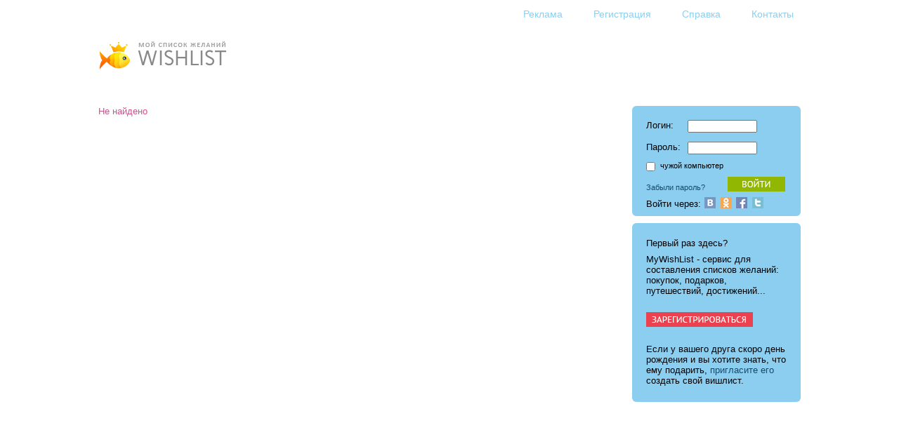

--- FILE ---
content_type: text/html; charset=utf-8
request_url: http://mywishlist.ru/wish/10248906
body_size: 10370
content:
<html>
<head>
  <title>WISHLIST.RU / an_wish / index</title>
  <link href="/stylesheets/wishlist.css?2" media="screen" rel="stylesheet" />
  <script src="/javascripts/wishlist.js"></script>
  
</head>
<body>
<script language=JavaScript>function welcome() { welcome_plain() }</script>
<table class=Body>
 <tr><td class=Layout_body align=center valign=top>
<table class=Content id=Content>
<script language=JavaScript>
if (document.body.offsetWidth > 1200) {
	document.getElementById("Content").style.width = 1000
} else
if (document.body.offsetWidth < 840) {
	document.getElementById("Content").style.width = document.body.offsetWidth - 40
} 
</script>
<tr><td>
<div class=pQuickLinks>
<div class="pActions"><noindex>
 <ul>
   <li><a href=/docs/advertising><img src=/images/sp.gif class="Icon Action_advertising" alt="Реклама" title="Реклама"><span class=Text>Реклама</span></a></li>
   <li><a href=/login/new><img src=/images/sp.gif class="Icon Action_register" alt="Регистрация" title="Регистрация"><span class=Text>Регистрация</span></a></li>
   <li><a href=/docs/help><img src=/images/sp.gif class="Icon Action_help" alt="Справка" title="Справка"><span class=Text>Справка</span></a></li>
   <li><a href=/contacts><img src=/images/sp.gif class="Icon Action_contacts" alt="Контакты" title="Контакты"><span class=Text>Контакты</span></a></li>
   <li id="iLogout"><a href=/login/logout><img src=/images/sp.gif class="Icon Action_logout" alt="Выход" title="Выход"><span class=Text>Выход</span></a></li>
 </ul>
</noindex></div>

</div>

<div class=pLogged><div class="pProfile" id="iLogged"><h2><img class=Icon src=/images/icon/profile/white.png><a href=/me/_login_><script language=JavaScript>welcome()</script></a></h2></div>
</div>
<div class=pLogoUP><a href=/ title="Home"><img src=/images/logo_up.png class=eLogoUP alt="Logo"></a></div>
<table class=pContainer><tr>
 <td class=pMain>

<em class=Error>Не найдено</em>


 </td>
 <td><div class="Spacer pColumnSpacer"></div></td>
 <td>
  <div class=pSide><div class="pSideBar pSidebarAtt" id="iLogin">
<form action="/login/login" method="post"><input id="login_src_uri" name="login[src_uri]" type="hidden" value="/wish/10248906" /><input id="login_logname" name="login[logname]" type="hidden" /><table class=pForm><tr class=pFormRow><td class=pFormName>Логин:</td><td class=pFormData><input type=text size=12 name="login[login]"></td></tr>
<tr class=pFormRow><td class=pFormName>Пароль:</td><td class=pFormData><input type=password size=12 name="login[password]"></td></tr></table><div class=pDontRemember>
<input type=checkbox name="login[dont_remember]"> <small>чужой компьютер</small>
</div>
<button type="submit" class="pButton iButtonEnter"><span class=Value>enter</span></button></form><p><small><a href="/login/forgot">Забыли пароль?</a></small></p>
<div class='LoginSocialMini'>
Войти через: 
<a href="/auth/vkontakte"><img alt="Вконтакте" class="Icon_social_min" src="/images/icon/social_min/vk.png" /></a>
<a href="/auth/odnoklassniki"><img alt="Одноклассники" class="Icon_social_min" src="/images/icon/social_min/ok.png" /></a>
<a href="/auth/facebook"><img alt="Facebook" class="Icon_social_min" src="/images/icon/social_min/fb.png" /></a>
<a href="/auth/twitter"><img alt="Twitter" class="Icon_social_min" src="/images/icon/social_min/tw.png" /></a>
</div>

</div>
<div class="pSideBar pSidebarHot" id="iRegister">
<noindex>
<div class="pRegister">
<p>Первый раз здесь?</p>

<p>MyWishList - cервис для составления списков желаний: покупок, подарков, путешествий, достижений...</p>

<p>
<br>
<a href="/login/new"><img src=/images/butt/ru/register.png width=154 height=23></a>
<br>
<br>
</p>

<p>Если у вашего друга скоро день рождения и вы хотите знать, что ему подарить, <a href=/login/invite_new>пригласите его</a>
создать свой вишлист.</p>

</div>
</noindex>

</div>
<div class="pSideBar pSidebarStd" id="iMenu">
<div class="pActions"><noindex>
 <ul>
   <li><a href=/me/_login_/wish/add><img src=/images/icon/sidebar/add.png class="Icon Action_" alt="Добавить желание" title="Добавить желание"><span class=Text>Добавить желание</span></a></li>
   <li><a href=/me/_login_><img src=/images/icon/sidebar/wishlist.png class="Icon Action_wishlist" alt="Мой вишлист" title="Мой вишлист"><span class=Text>Мой вишлист</span></a></li>
   <li><a href=/me/_login_/friends/list><img src=/images/icon/sidebar/friends.png class="Icon Action_friends" alt="Друзья" title="Друзья"><span class=Text>Друзья</span></a></li>
   <li><a href=/me/_login_/comments_feed><img src=/images/icon/sidebar/comments.png class="Icon Action_comments" alt="Комментарии" title="Комментарии"><span class=Text>Комментарии</span></a></li>
   <li><a href=/me/_login_/settings><img src=/images/icon/sidebar/settings.png class="Icon Action_settings" alt="Настройки" title="Настройки"><span class=Text>Настройки</span></a></li>
   <li><a href=/me/_login_/tools><img src=/images/icon/sidebar/tools.png class="Icon Action_tools" alt="Инструменты" title="Инструменты"><span class=Text>Инструменты</span></a></li>
   <li><a href=/me/_login_/greetinger><img src=/images/icon/sidebar/greetingers.png class="Icon Action_list" alt="Поздравляторы" title="Поздравляторы"><span class=Text>Поздравляторы</span></a></li>
   <li><a href=/me/_login_/motivators><img src=/images/icon/sidebar/motivators.png class="Icon Action_" alt="Мотиваторы" title="Мотиваторы"><span class=Text>Мотиваторы</span></a></li>
 </ul>
</noindex></div>

</div>
</div>
  <iframe src="http://b.mywishlist.ru/admitad240x400.html" width=240 height=400 scrolling=no frameborder=0></iframe> 

 </td>
</tr>
<tr><td colspan=3><div style="margin: 30px 0 20px 0">
<!-- Yandex.RTB R-A-3665-1 -->
<div id="yandex_rtb_R-A-3665-1"></div>
<script type="text/javascript">
    (function(w, d, n, s, t) {
        w[n] = w[n] || [];
        w[n].push(function() {
            Ya.Context.AdvManager.render({
                blockId: "R-A-3665-1",
                renderTo: "yandex_rtb_R-A-3665-1",
                async: true
            });
        });
        t = d.getElementsByTagName("script")[0];
        s = d.createElement("script");
        s.type = "text/javascript";
        s.src = "//an.yandex.ru/system/context.js";
        s.async = true;
        t.parentNode.insertBefore(s, t);
    })(this, this.document, "yandexContextAsyncCallbacks");
</script>
</div>

</td></tr>
</table>

</td></tr></table>

</td></tr>
 <tr><td class=Layout_foot>
<noindex>
<table class="pQuickWishAdd SingleLine"><tr>
<form name="quickwishadd" action="/me/_login_/wish/add" enctype="multipart/form-data" method="post">
<td><span title="Добавить быстро желание">Дбвть бстр:</span>&nbsp;</td>
<td><input id="wish_wish" name="wish[wish]" size="48" type="text" value="" /></td>
<td><input id="wish_quick" type="hidden" name="wish[quick]" value="yes"><button type="submit" class="pButton iButtonAdd"></button></td>
</tr>
</form>
</table> 

<div class="pAddMultiTagged"><noindex>
<h3>Напишите ваши желания</h3>
<a href="/me/_login_/wish/addm?wishm%5Btags%5D=%D0%BA%D0%BD%D0%B8%D0%B3%D0%B8">Книги</a>, которые хотите прочитать, <a href="/me/_login_/wish/addm?wishm%5Btags%5D=%D1%84%D0%B8%D0%BB%D1%8C%D0%BC%D1%8B">фильмы</a>, которые хотите посмотреть, <a href="/me/_login_/wish/addm?wishm%5Btags%5D=%D0%BC%D1%83%D0%B7%D1%8B%D0%BA%D0%B0">музыку</a>, которую хотите слушать, <a href="/me/_login_/wish/addm?wishm%5Btags%5D=%D0%BF%D1%83%D1%82%D0%B5%D1%88%D0%B5%D1%81%D1%82%D0%B2%D0%B8%D1%8F">места</a>, которые хотите посетить, <a href="/me/_login_/wish/addm?wishm%5Btags%5D=%D0%B4%D0%B5%D0%BB%D0%B0">дела</a>, которые хотите завершить, <a href="/me/_login_/wish/addm?wishm%5Btags%5D=%D1%86%D0%B5%D0%BB%D0%B8">цели</a>, которые хотите достичь, <a href="/me/_login_/wish/addm?wishm%5Btags%5D=%D1%82%D0%B5%D1%85%D0%BD%D0%B8%D0%BA%D0%B0">технику</a>, <a href="/me/_login_/wish/addm?wishm%5Btags%5D=%D0%B3%D0%B0%D0%B4%D0%B6%D0%B5%D1%82%D1%8B">гаджеты</a>, <a href="/me/_login_/wish/addm?wishm%5Btags%5D=%D1%83%D0%BA%D1%80%D0%B0%D1%88%D0%B5%D0%BD%D0%B8%D1%8F">украшения</a>, <a href="/me/_login_/wish/addm?wishm%5Btags%5D=%D0%BF%D0%B0%D1%80%D1%84%D1%8E%D0%BC%D0%B5%D1%80%D0%B8%D1%8F">парфюмерию</a>, <a href="/me/_login_/wish/addm?wishm%5Btags%5D=%D0%BA%D0%BE%D0%BC%D0%BF%D1%8C%D1%8E%D1%82%D0%B5%D1%80">компьютеры</a>, <a href="/me/_login_/wish/addm?wishm%5Btags%5D=%D0%BA%D0%BE%D0%BC%D0%BF%D1%8C%D1%8E%D1%82%D0%B5%D1%80%2C+%D0%BF%D0%B5%D1%80%D0%B8%D1%84%D0%B5%D1%80%D0%B8%D1%8F">периферию</a>, <a href="/me/_login_/wish/addm?wishm%5Btags%5D=%D0%BE%D0%B4%D0%B5%D0%B6%D0%B4%D0%B0">одежду</a>, <a href="/me/_login_/wish/addm?wishm%5Btags%5D=%D0%BE%D0%B1%D1%83%D0%B2%D1%8C">обувь</a>, <a href="/me/_login_/wish/addm?wishm%5Btags%5D=%D0%B8%D0%BD%D1%81%D1%82%D1%80%D1%83%D0%BC%D0%B5%D0%BD%D1%82%D1%8B">инструменты</a>, <a href="/me/_login_/wish/addm?wishm%5Btags%5D=%D0%B8%D0%B3%D1%80%D1%83%D1%88%D0%BA%D0%B8">игрушки</a> и <a href="/me/_login_/wish/addm" rel="nofollow">все остальное</a>.
</noindex></div> 

</noindex>
<p>Разработка и дизайн: <a href=http://www.annstudio.com>AnnStudio</a> | Сервер: <a href=http://www.truevds.ru>VDS хостинг</a> TrueVDS</p>
<div align="right"><noindex><a target="_top" href="http://top.mail.ru/jump?from=1800625"><img src="http://d9.c7.bb.a1.top.mail.ru/counter?id=1800625;t=84" border="0" height="18" width="88" alt="Рейтинг@Mail.ru"></a></noindex></div>
</td></tr>
</table>
<script language=JavaScript>auth_fixup()</script>
</body>
</html>
